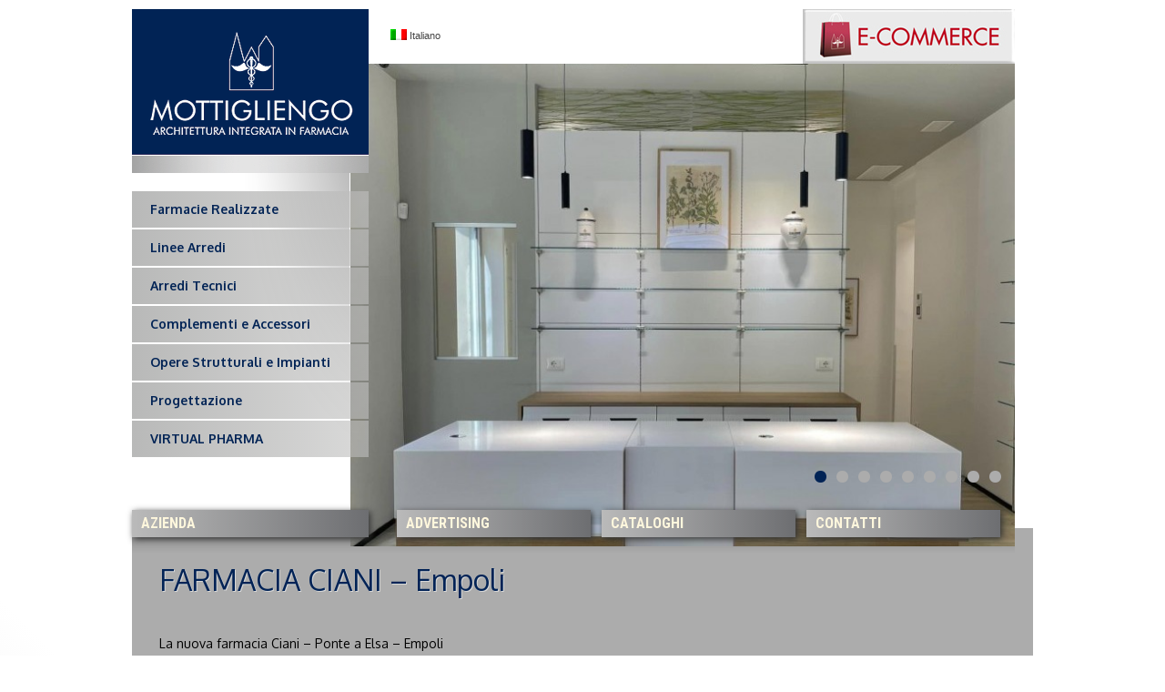

--- FILE ---
content_type: text/html; charset=UTF-8
request_url: https://www.mottigliengo.it/farmacia-ciani-empoli/
body_size: 5290
content:
<!DOCTYPE html PUBLIC "-//W3C//DTD XHTML 1.0 Transitional//EN" "http://www.w3.org/TR/xhtml1/DTD/xhtml1-transitional.dtd">
<html xmlns="http://www.w3.org/1999/xhtml">
	<head>
       <!-- Start cookieyes banner -->
    <script id="cookieyes" type="text/javascript" src="https://cdn-cookieyes.com/client_data/0500a46fac6fdec620c657eb/script.js"></script>
    <!-- End cookieyes banner --> 
		<title>MOTTIGLIENGO</title>

<link rel="stylesheet" href="https://www.mottigliengo.it/wp-content/plugins/sitepress-multilingual-cms/res/css/language-selector.css?v=3.2.7" type="text/css" media="all" />
		<meta http-equiv="Content-Type" content="text/html; charset=utf-8" />
		<link media="screen" type="text/css" rel="stylesheet" href="https://www.mottigliengo.it/wp-content/themes/mottigliengo/style.css" />
		<link href='https://fonts.googleapis.com/css?family=Oxygen:400,700,300' rel='stylesheet' type='text/css' />
		<link href='https://fonts.googleapis.com/css?family=Roboto+Condensed:700' rel='stylesheet' type='text/css' />
		<link rel="stylesheet" href="https://www.mottigliengo.it/wp-content/themes/mottigliengo/icon-css/css/font-awesome.min.css" />
		<link media="screen" type="text/css" rel="stylesheet" rel="stylesheet" href="https://www.mottigliengo.it/wp-content/themes/mottigliengo/css/pikachoose/base.css" />
		
<!-- This site is optimized with the Yoast WordPress SEO plugin v2.1.1 - https://yoast.com/wordpress/plugins/seo/ -->
<link rel="canonical" href="https://www.mottigliengo.it/farmacia-ciani-empoli/" />
<meta property="og:locale" content="it_IT" />
<meta property="og:type" content="article" />
<meta property="og:title" content="FARMACIA CIANI - Empoli - Mottigliengo" />
<meta property="og:description" content="La nuova farmacia Ciani &#8211; Ponte a Elsa &#8211; Empoli
Cinque giorni consecutivi di “chiavi in mano”
Ringraziamo la Dottoressa Ciani che ci commenta così su facebook:
&#8220;Efficienza, rapidità, cortesia, spiccato spirito collaborativo, inventiva ,precisione,
insomma la migliore scelta che io abbia potuto fare! Ottima azienda! Più che consigliata.
Grazie," />
<meta property="og:url" content="https://www.mottigliengo.it/farmacia-ciani-empoli/" />
<meta property="og:site_name" content="Mottigliengo" />
<meta property="article:section" content="Home" />
<meta property="article:published_time" content="2019-12-13T17:45:00+00:00" />
<meta property="article:modified_time" content="2019-12-13T17:49:51+00:00" />
<meta property="og:updated_time" content="2019-12-13T17:49:51+00:00" />
<meta property="og:image" content="https://www.mottigliengo.it/wp-content/uploads/2019/12/CIANI-11.jpg" />
<script type='application/ld+json'>{"@context":"http:\/\/schema.org","@type":"WebSite","url":"https:\/\/www.mottigliengo.it\/","name":"MOTTIGLIENGO Architettura Integrata in Farmacia"}</script>
<!-- / Yoast WordPress SEO plugin. -->

<link rel='stylesheet' id='overlay-basic-css'  href='https://www.mottigliengo.it/wp-content/plugins/wsi/style/jqueryTools/overlay-basic.css?ver=4.1.41' type='text/css' media='all' />
<link rel='stylesheet' id='sola_nl_styles-css'  href='https://www.mottigliengo.it/wp-content/plugins/sola-newsletters/css/style.css?ver=1.1' type='text/css' media='all' />
<link rel='stylesheet' id='wp-pagenavi-css'  href='https://www.mottigliengo.it/wp-content/plugins/wp-pagenavi/pagenavi-css.css?ver=2.70' type='text/css' media='all' />
<link rel='stylesheet' id='wpdreams-asl-basic-css'  href='//www.mottigliengo.it/wp-content/plugins/ajax-search-lite/css/style.basic.css?ver=4.7.8' type='text/css' media='all' />
<link rel='stylesheet' id='wpdreams-ajaxsearchlite-css'  href='//www.mottigliengo.it/wp-content/plugins/ajax-search-lite/css/style-underline.css?ver=4.7.8' type='text/css' media='all' />
<link rel='stylesheet' id='glg-photobox-style-css'  href='https://www.mottigliengo.it/wp-content/plugins/gallery-lightbox-slider/css/photobox/photobox.min.css?ver=1.0.0.39' type='text/css' media='' />
<script type='text/javascript' src='https://www.mottigliengo.it/wp-includes/js/jquery/jquery.js?ver=1.11.1'></script>
<script type='text/javascript' src='https://www.mottigliengo.it/wp-includes/js/jquery/jquery-migrate.min.js?ver=1.2.1'></script>
<script type='text/javascript' src='https://www.mottigliengo.it/wp-content/plugins/wsi/js/jQueryTools/jquery.tools.min.wp-front.v3.js?ver=4.1.41'></script>
<script type='text/javascript' src='https://www.mottigliengo.it/wp-content/plugins/gallery-lightbox-slider/js/jquery/photobox/jquery.photobox.min.js?ver=1.0.0.39'></script>
<meta name="generator" content="WordPress 4.1.41" />
<meta name="generator" content="WPML ver:3.2.7 stt:1,4,27;" />
<script type="text/javascript">
var ajaxurl = 'https://www.mottigliengo.it/wp-admin/admin-ajax.php';
</script>
                <link href='//fonts.googleapis.com/css?family=Open+Sans' rel='stylesheet' type='text/css'>
                                <style type="text/css">
                    <!--
                    
            @font-face {
                font-family: 'aslsicons2';
                src: url('https://www.mottigliengo.it/wp-content/plugins/ajax-search-lite/css/fonts/icons2.eot');
                src: url('https://www.mottigliengo.it/wp-content/plugins/ajax-search-lite/css/fonts/icons2.eot?#iefix') format('embedded-opentype'),
                     url('https://www.mottigliengo.it/wp-content/plugins/ajax-search-lite/css/fonts/icons2.woff2') format('woff2'),
                     url('https://www.mottigliengo.it/wp-content/plugins/ajax-search-lite/css/fonts/icons2.woff') format('woff'),
                     url('https://www.mottigliengo.it/wp-content/plugins/ajax-search-lite/css/fonts/icons2.ttf') format('truetype'),
                     url('https://www.mottigliengo.it/wp-content/plugins/ajax-search-lite/css/fonts/icons2.svg#icons') format('svg');
                font-weight: normal;
                font-style: normal;
            }
            div[id*='ajaxsearchlite'].wpdreams_asl_container {
                width: 100%;
                margin: 0px 0px 0px 0px;
            }
            div[id*='ajaxsearchliteres'].wpdreams_asl_results div.resdrg span.highlighted {
                font-weight: bold;
                color: rgba(217, 49, 43, 1);
                background-color: rgba(238, 238, 238, 1);
            }
            div[id*='ajaxsearchliteres'].wpdreams_asl_results .results div.asl_image {
                width: 70px;
                height: 70px;
            }
                                -->
                </style>
                            <script type="text/javascript">
                if ( typeof _ASL !== "undefined" && _ASL !== null && typeof _ASL.initialize !== "undefined" )
                    _ASL.initialize();
            </script>
            	
        <script src="https://www.mottigliengo.it/wp-content/themes/mottigliengo/js/lingua.js"> </script>
        <script src="https://www.mottigliengo.it/wp-content/themes/mottigliengo/js/jquery.cookie.1.3.1.js"> </script>
        <script src="https://www.mottigliengo.it/wp-content/themes/mottigliengo/js/carrello.js"> </script>
        <script src="https://www.mottigliengo.it/wp-content/themes/mottigliengo/js/jquery.cycle.all.js"> </script>
        <!-- pikachoose ?-->
        <script src="https://www.mottigliengo.it/wp-content/themes/mottigliengo/js/jquery.jcarousel.min.js"></script>
        <script src="https://www.mottigliengo.it/wp-content/themes/mottigliengo/js/jquery.pikachoose.min.js"></script>
		<script src="https://www.mottigliengo.it/wp-content/themes/mottigliengo/js/jquery.simplemodal-1.4.4.js"></script>
        <script src="https://www.mottigliengo.it/wp-content/themes/mottigliengo/js/jquery.slides.min.js"> </script>

	</head>
	<body data-rsssl=1>
		<div id="cont">

<!-- HEADER -->
<header>


    <div id="lingue">
	
        <ul>
			


				<li class="pharmabox">
										<a href="https://www.ecommerce.mottigliengo.it/"></a>
				</li>			
			
			

			<!--
            <li>
                <a href="https://www.mottigliengo.it/fr">FRA</a>
            </li>
            <li>
				<a href="https://www.mottigliengo.it/en">ENG</a>
            </li>
            <li>
                <a href="https://www.mottigliengo.it">
                    ITA
                </a>
            </li>
			-->
        </ul>
    </div>
	<div id="bandierine">
		
		<div id="lang_sel_list" class="lang_sel_list_horizontal">
			<ul>
				<li class="icl-it"><a href="https://www.mottigliengo.it/farmacia-ciani-empoli/"  class="lang_sel_sel"><img  class="iclflag" src="https://www.mottigliengo.it/wp-content/plugins/sitepress-multilingual-cms/res/flags/it.png" alt="it" title="Italiano" />&nbsp;Italiano</a></li>			</ul>
		</div>
		</div>
    <style>
    #sliderController
    {
        font-size: 100px;
        position: absolute;
        display: block;
        right: 10px;
        bottom:100px;
        z-index:200;
    }
    #sliderController a
    {
        color: rgb(172, 172, 172);
    }
    #sliderController .activeSlide
    {
        color: #012355;
    }
</style>

<div id="slideshow">
  <div id="images" >
                <img style="max-width:100%;" src="https://www.mottigliengo.it/wp-content/uploads/2025/12/MAM-18-743x990.jpg" />
                <img style="max-width:100%;" src="https://www.mottigliengo.it/wp-content/uploads/2025/09/BELF-6.jpg" />
                <img style="max-width:100%;" src="https://www.mottigliengo.it/wp-content/uploads/2025/02/27-arredamento-completo.jpg" />
                <img style="max-width:100%;" src="https://www.mottigliengo.it/wp-content/uploads/2024/10/ST.10.jpg" />
                <img style="max-width:100%;" src="https://www.mottigliengo.it/wp-content/uploads/2024/09/Meda1.jpeg" />
                <img style="max-width:100%;" src="https://www.mottigliengo.it/wp-content/uploads/2024/07/RENNA4.jpg" />
                <img style="max-width:100%;" src="https://www.mottigliengo.it/wp-content/uploads/2024/06/MAM-26.jpg" />
                <img style="max-width:100%;" src="https://www.mottigliengo.it/wp-content/uploads/2024/01/ALB1.jpg" />
                <img style="max-width:100%;" src="https://www.mottigliengo.it/wp-content/uploads/2023/09/16-h.tech_.jpg" />
        </div>
  <div id="sliderController"></div>
</div>
<script>
      jQuery(function($) {
          // Plugin per il fade e lo scorrimento delle immagini
          $('#images').cycle({
              fx:         'fade',
              timeout:     4000,
              pager:      '#sliderController',
              pagerEvent: 'click',
              fastOnEvent: false,
              pagerAnchorBuilder: function(idx, slide) {
                  return '<a href="#">.</a>';
              }
          });
      });

</script>

    <!-- MENU -->
    <div id="menu">
        <a href="https://www.mottigliengo.it"><div id="logo" title="MOTTIGLIENGO LOGO"></div></a>
            <ul>
                        <li>
            <a href="https://www.mottigliengo.it/farmacie/">
                Farmacie Realizzate
                <div class="farmacie all"></div>
            </a>
        </li>        <li>
            <a href="https://www.mottigliengo.it/linea-arredi/">
                Linee Arredi
                <div class="linee all"></div>
            </a>
        </li>        <li>
            <a href="https://www.mottigliengo.it/arredi-tecnici/">
                Arredi Tecnici
                <div class="arredi all"></div>
            </a>
        </li>        <li>
            <a href="https://www.mottigliengo.it/complementi/">
                Complementi e Accessori
                <div class="complementi all"></div>
            </a>
        </li>        <li>
            <a href="https://www.mottigliengo.it/opere-strutturali/">
                Opere Strutturali e Impianti
                <div class="opere all"></div>
            </a>
        </li>        <li>
            <a href="https://www.mottigliengo.it/progettazione/">
                Progettazione
                <div class="progettazione all"></div>
            </a>
        </li>		<li><a href="https://www.mottigliengo.it/virtual-pharma/">VIRTUAL PHARMA</a></li>
            </ul>
    </div>
    <!-- MENU - FINE -->
    <!-- MENU IST -->
    <div id="menu-ist">
 		<ul>
			        <li>
            <a href="https://www.mottigliengo.it/azienda/">
                AZIENDA
            </a>
        </li>        <li>
            <a href="https://www.mottigliengo.it/advertising/">
                Advertising
            </a>
        </li>        <li>
            <a href="https://www.mottigliengo.it/catalogo/">
                Cataloghi
            </a>
        </li>        <li>
            <a href="https://www.mottigliengo.it/contatti/">
                CONTATTI
            </a>
        </li>			
		</ul>
	</div>
	<!--
	<script>
		jQuery(function($) {
      		$('html, body').animate({
         scrollTop: $("#menu-ist").offset().top
     }, 1000);
		});
	</script>
-->
<!-- MENU IST - FINE -->
</header>
<!-- HEADER - FINE -->

<div id="corpo">
	<div id="centro">
		<div class="titolo">FARMACIA CIANI &#8211; Empoli</div>
		<div id="paragrafo">
			<p>La nuova farmacia Ciani &#8211; Ponte a Elsa &#8211; Empoli</p>
<p>Cinque giorni consecutivi di “chiavi in mano”</p>

		<style type='text/css'>
			#gallery-1 {
				margin: auto;
			}
			#gallery-1 .gallery-item {
				float: left;
				margin-top: 10px;
				text-align: center;
				width: 33%;
			}
			#gallery-1 img {
				border: 2px solid #cfcfcf;
			}
			#gallery-1 .gallery-caption {
				margin-left: 0;
			}
			/* see gallery_shortcode() in wp-includes/media.php */
		</style>
		<div id='gallery-1' class='gallery galleryid-10172 gallery-columns-3 gallery-size-thumbnail'><dl class='gallery-item'>
			<dt class='gallery-icon landscape'>
				<a href='https://www.mottigliengo.it/wp-content/uploads/2019/12/CIANI-11.jpg'><img width="189" height="142" src="https://www.mottigliengo.it/wp-content/uploads/2019/12/CIANI-11-189x142.jpg" class="attachment-thumbnail" alt="CIANI 11" /></a>
			</dt></dl><dl class='gallery-item'>
			<dt class='gallery-icon landscape'>
				<a href='https://www.mottigliengo.it/wp-content/uploads/2019/12/CIANI-10.jpg'><img width="189" height="142" src="https://www.mottigliengo.it/wp-content/uploads/2019/12/CIANI-10-189x142.jpg" class="attachment-thumbnail" alt="CIANI 10" /></a>
			</dt></dl><dl class='gallery-item'>
			<dt class='gallery-icon landscape'>
				<a href='https://www.mottigliengo.it/wp-content/uploads/2019/12/CIANI-12.jpg'><img width="189" height="142" src="https://www.mottigliengo.it/wp-content/uploads/2019/12/CIANI-12-189x142.jpg" class="attachment-thumbnail" alt="CIANI 12" /></a>
			</dt></dl><br style="clear: both" /><dl class='gallery-item'>
			<dt class='gallery-icon portrait'>
				<a href='https://www.mottigliengo.it/wp-content/uploads/2019/12/CIANI-3.jpg'><img width="189" height="142" src="https://www.mottigliengo.it/wp-content/uploads/2019/12/CIANI-3-189x142.jpg" class="attachment-thumbnail" alt="CIANI 3" /></a>
			</dt></dl><dl class='gallery-item'>
			<dt class='gallery-icon portrait'>
				<a href='https://www.mottigliengo.it/wp-content/uploads/2019/12/CIANI-5.jpg'><img width="189" height="142" src="https://www.mottigliengo.it/wp-content/uploads/2019/12/CIANI-5-189x142.jpg" class="attachment-thumbnail" alt="CIANI 5" /></a>
			</dt></dl><dl class='gallery-item'>
			<dt class='gallery-icon landscape'>
				<a href='https://www.mottigliengo.it/wp-content/uploads/2019/12/CIANI-9.jpg'><img width="189" height="142" src="https://www.mottigliengo.it/wp-content/uploads/2019/12/CIANI-9-189x142.jpg" class="attachment-thumbnail" alt="CIANI 9" /></a>
			</dt></dl><br style="clear: both" /><dl class='gallery-item'>
			<dt class='gallery-icon landscape'>
				<a href='https://www.mottigliengo.it/wp-content/uploads/2019/12/CIANI-8.jpg'><img width="189" height="142" src="https://www.mottigliengo.it/wp-content/uploads/2019/12/CIANI-8-189x142.jpg" class="attachment-thumbnail" alt="CIANI 8" /></a>
			</dt></dl><dl class='gallery-item'>
			<dt class='gallery-icon landscape'>
				<a href='https://www.mottigliengo.it/wp-content/uploads/2019/12/CIANI-2.jpg'><img width="189" height="142" src="https://www.mottigliengo.it/wp-content/uploads/2019/12/CIANI-2-189x142.jpg" class="attachment-thumbnail" alt="CIANI 2" /></a>
			</dt></dl><dl class='gallery-item'>
			<dt class='gallery-icon portrait'>
				<a href='https://www.mottigliengo.it/wp-content/uploads/2019/12/CIANI-1.jpg'><img width="189" height="142" src="https://www.mottigliengo.it/wp-content/uploads/2019/12/CIANI-1-189x142.jpg" class="attachment-thumbnail" alt="CIANI 1" /></a>
			</dt></dl><br style="clear: both" /><dl class='gallery-item'>
			<dt class='gallery-icon landscape'>
				<a href='https://www.mottigliengo.it/wp-content/uploads/2019/12/CIANI-6.jpg'><img width="189" height="142" src="https://www.mottigliengo.it/wp-content/uploads/2019/12/CIANI-6-189x142.jpg" class="attachment-thumbnail" alt="CIANI 6" /></a>
			</dt></dl><dl class='gallery-item'>
			<dt class='gallery-icon portrait'>
				<a href='https://www.mottigliengo.it/wp-content/uploads/2019/12/CIANI-13.jpg'><img width="189" height="142" src="https://www.mottigliengo.it/wp-content/uploads/2019/12/CIANI-13-189x142.jpg" class="attachment-thumbnail" alt="CIANI 13" /></a>
			</dt></dl><dl class='gallery-item'>
			<dt class='gallery-icon portrait'>
				<a href='https://www.mottigliengo.it/wp-content/uploads/2019/12/CIANI-4.jpg'><img width="189" height="142" src="https://www.mottigliengo.it/wp-content/uploads/2019/12/CIANI-4-189x142.jpg" class="attachment-thumbnail" alt="CIANI 4" /></a>
			</dt></dl><br style="clear: both" /><dl class='gallery-item'>
			<dt class='gallery-icon landscape'>
				<a href='https://www.mottigliengo.it/wp-content/uploads/2019/12/CIANI-7.jpg'><img width="189" height="142" src="https://www.mottigliengo.it/wp-content/uploads/2019/12/CIANI-7-189x142.jpg" class="attachment-thumbnail" alt="CIANI 7" /></a>
			</dt></dl>
			<br style='clear: both' />
		</div>

<p>Ringraziamo la Dottoressa Ciani che ci commenta così su facebook:</p>
<p>&#8220;Efficienza, rapidità, cortesia, spiccato spirito collaborativo, inventiva ,precisione,<br />
insomma la migliore scelta che io abbia potuto fare! Ottima azienda! Più che consigliata.<br />
Grazie, grazie e ancora grazie <span class="_5mfr"><span class="_6qdm">‼️&#8221;</span></span></p>

			&nbsp;
			&nbsp;
			&nbsp;
			&nbsp;
			&nbsp;
			&nbsp;
			&nbsp;
			&nbsp;
			&nbsp;
			&nbsp;
			&nbsp;
			&nbsp;
			&nbsp;
			&nbsp;
			&nbsp;
			&nbsp;
			&nbsp;

		</div>

		<div class="back">
			<a href="javascript:history.back()"><i class="icon-reply"></i> indietro</a>
		</div>

	</div>
</div>

<footer>
Mottigliengo S.r.l.<span class="divisore"></span>P.IVA 07633800011<span class="divisore"></span><a href="https://www.mottigliengo.it/wp-content/uploads/2018/09/Informativa_Privacy.pdf" target="_blank">Informativa Privacy</a><span class="divisore"></span>
    
    <span style="margin-left:100px;">
        <a href="http://www.youtube.com/channel/UCUdqeHZcf7pVmPH2Q8qip5Q" target="_blank" title="YouTube"><img src="https://www.mottigliengo.it/wp-content/themes/mottigliengo/img/youtube.png" alt="YouTube" width="60" height="30" border="0" align="absmiddle" /></a>
        <a href="https://www.facebook.com/mottigliengo" target="_blank" title="Facebook"><img src="https://www.mottigliengo.it/wp-content/themes/mottigliengo/img/facebook.png" alt="Facebook" width="30" height="30" border="0" align="absmiddle" /></a>
    </span>

</footer>
</div>
<!-- Global site tag (gtag.js) - Google Analytics -->
<script async src="https://www.googletagmanager.com/gtag/js?id=UA-39691413-4"></script>
<script>
  window.dataLayer = window.dataLayer || [];
  function gtag(){dataLayer.push(arguments);}
  gtag('js', new Date());

  gtag('config', 'UA-39691413-4');
</script>


				<script>
				;(function ( $, window, document, undefined ) {
					$(document).ready(function() {
								});
				})( jQuery, window, document );
				</script>
			<script type='text/javascript'>
/* <![CDATA[ */
var ajaxsearchlite = {"ajaxurl":"https:\/\/www.mottigliengo.it\/wp-admin\/admin-ajax.php","backend_ajaxurl":"https:\/\/www.mottigliengo.it\/wp-admin\/admin-ajax.php","js_scope":"jQuery"};
var ASL = {"ajaxurl":"https:\/\/www.mottigliengo.it\/wp-admin\/admin-ajax.php","backend_ajaxurl":"https:\/\/www.mottigliengo.it\/wp-admin\/admin-ajax.php","js_scope":"jQuery","detect_ajax":"0","scrollbar":"1","version":"4717"};
/* ]]> */
</script>
<script type='text/javascript' src='//www.mottigliengo.it/wp-content/plugins/ajax-search-lite/js/min/jquery.ajaxsearchlite.min.js?ver=4.7.8'></script>
<script type='text/javascript'>
/* <![CDATA[ */
var icl_vars = {"current_language":"it","icl_home":"https:\/\/www.mottigliengo.it\/","ajax_url":"https:\/\/www.mottigliengo.it\/wp-admin\/admin-ajax.php","url_type":"1"};
/* ]]> */
</script>
<script type='text/javascript' src='https://www.mottigliengo.it/wp-content/plugins/sitepress-multilingual-cms/res/js/sitepress.js?ver=4.1.41'></script>
<script type='text/javascript'>
/* <![CDATA[ */
var sola_nl_loader_gif_url = "https:\/\/www.mottigliengo.it\/wp-content\/plugins\/sola-newsletters\/images\/loading.gif";
/* ]]> */
</script>
<script type='text/javascript' src='https://www.mottigliengo.it/wp-content/plugins/sola-newsletters/js/subscribe_widget.js?ver=4.1.41'></script>

<!--[if lt IE 9]><link rel="stylesheet" href="https://www.mottigliengo.it/wp-content/plugins/gallery-lightbox-slider '/css/photobox/photobox.ie.css'.'"><![endif]-->

<style type="text/css">
#pbOverlay { background:rgba(0,0,0,.90)  none repeat scroll 0% 0% !important; }
	.gallery-caption, .blocks-gallery-item figcaption {}	.pbWrapper > img{display: inline;}
	#pbThumbsToggler {display: none !important;}
</style>

<script type="text/javascript">// <![CDATA[
jQuery(document).ready(function($) {
	/* START --- Gallery Lightbox Lite --- */
	
	/* Replace default title to more fancy :) */
	$('.gallery img').each(function(i) {

		$alt = $(this).attr('alt');

		$(this).attr('alt', $alt.replace(/-|_/g, ' '));

		$altnew = $(this).attr('alt').replace(/\b[a-z]/g, function(letter) {

			    return letter.toUpperCase();

			});

		$(this).attr('alt', $altnew );

	});

			/* Gutenberg Adaptive */
	$('.blocks-gallery-item, .wp-block-image').each(function(i) {

		var $blck = $(this).find('img'),
		$isSrc = $blck.attr('src');

		if (! $blck.closest('a').length) {
			$blck.wrap('<a class="glg-a-custom-wrap" href="'+$isSrc+'"></a>');
		}
		else {
			$blck.closest('a').addClass('glg-a-custom-wrap');
		}

	});

	
	/* Initialize!
	.glg-a-custom-wrap (Block Gallery)
	.carousel-item:not(".bx-clone") > a:not(".icp_custom_link") (Image Carousel)
	.gallery-item > dt > a (Native Gallery) */
	$('.gallery, .ghozylab-gallery, .wp-block-gallery')
		.photobox('.carousel-item > a:not(".icp_custom_link"),a.glg-a-custom-wrap, .gallery-item > dt > a, .gallery-item > div > a',{
			autoplay: true,
			time: 3000,
			thumbs: true,
			counter: ''
		}, callback);
		function callback(){
		};

});

/* END --- Gallery Lightbox Lite --- */

// ]]></script>


    </body>
</html>


--- FILE ---
content_type: text/css
request_url: https://www.mottigliengo.it/wp-content/themes/mottigliengo/style.css
body_size: 4433
content:
/* BODY GENERICO */



BODY {
	margin: 0;
	color: #000;
	font-family: 'Oxygen', sans-serif;
	font-size: 14px;
	line-height:20px;
	padding-top: 0;
background: #cfcfcf; /* Old browsers */
/* IE9 SVG, needs conditional override of 'filter' to 'none' */
background: url([data-uri]);
background: -moz-linear-gradient(45deg,  #cfcfcf 0%, #ffffff 40%); /* FF3.6+ */
background: -webkit-gradient(linear, left bottom, right top, color-stop(0%,#cfcfcf), color-stop(40%,#ffffff)); /* Chrome,Safari4+ */
background: -webkit-linear-gradient(45deg,  #cfcfcf 0%,#ffffff 40%); /* Chrome10+,Safari5.1+ */
background: -o-linear-gradient(45deg,  #cfcfcf 0%,#ffffff 40%); /* Opera 11.10+ */
background: -ms-linear-gradient(45deg,  #cfcfcf 0%,#ffffff 40%); /* IE10+ */
background: linear-gradient(45deg,  #cfcfcf 0%,#ffffff 40%); /* W3C */
filter: progid:DXImageTransform.Microsoft.gradient( startColorstr='#cfcfcf', endColorstr='#ffffff',GradientType=1 ); /* IE6-8 fallback on horizontal gradient */

	}









/* LINK */
a:link {text-decoration: none; color:#012355; }
a:visited { color:#6d6e71; }
a:hover {text-decoration: none;}
a:active {text-decoration: none;}

.back a { display:block; float:left; padding:10px; background-color:#999; list-style-type:none; color:#FFF; margin-left:10px;}
.back a:hover { color:#012355;}
.back a:active { color:#FFF; background-color:#012355;}
.back a:visited { color:#012355; }


hr { margin:5px 0 5px 0;}

.prodotto { display:block; float:left; background-color:#FFF; margin-bottom:10px; margin-top:10px; padding:20px 0 20px 20px;}
.prodotto .paragrafo { width:880px;}
.prodotto .titolo { width:880px; font-size:22px; padding:0; margin:0px 0px 10px 0px; text-transform:uppercase; text-shadow:none;}


#cont { margin:auto; display:block; width:990px;}
#cont-centro { display:block; overflow:hidden;}
#paragrafo { display:block; float:left; padding:20px 20px 20px 10px; text-align:justify; width:97%}
.paragrafo { display:block; width:900px; float:left; padding:10px; text-align:justify; }
.miniatura-news { width: 120px; }
.miniatura-news-home { width: 213px; }
.img-news { display:block; float:left; margin:0 20px 10px 0; float:left; max-width:930px;}
#paragrafo img, p img { display:block; float:left; margin:0 20px 10px 0; float:left; max-width:930px;}
.img-news2 { display:block; float:left; margin:0 20px 10px 0; float:left; width:120px; height:80px;}
#video { display:block; width:950px; height:400px;  background-image:url(./img/logo.png); background-position:center center; background-repeat:no-repeat; margin-top:20px; text-align:center; color:#FFF;}

#contatti { display:block; float:left; margin:20px 40px 0px 15px; text-align:left; }

header { display:block; float:left; width:990px; height:570px; margin-top:10px; /*background-image:url(./img/bg-visual.png); background-repeat:no-repeat; background-position:bottom right;*/}
#logo {
	display:block; width:250px; height:165px; background-image:url(./img/logo.gif);
	margin-bottom:20px; color:#FFF; padding:5px 10px 10px 10px;
	z-index:200;
}
#logo-store { display:block; width:250px; height:165px;
	background-image:url(./img/logo2.gif); margin-bottom:20px; color:#012355; padding:5px 10px 10px 10px;
	z-index:200;}





/* CATALOGO */
.img-catalogo { margin-right:10px; margin-top:5px; margin-left:5px;}


#paragrafo ul {
	text-decoration:none;
	list-style: none outside none;
	margin:0px;
	padding:0px;
}

#paragrafo li {
    outline: medium none;
	display:block;
	float:left;
	padding:10px;
	margin-bottom:10px;
	width:90%;
	border:solid 1px #CCC;
}

#paragrafo li a {
	-moz-transition-property:color; -moz-transition-duration:0.2s; -o-transition-property:color;
	-o-transition-duration:0.2s; -webkit-transition-property:color; -webkit-transition-duration:0.2s;
	-o-transition-duration:0.2s; -webkit-transition-property:color; -webkit-transition-duration:0.2s;
}

#paragrafo li:hover {
    color: #FFF;
	border:solid 1px #FFF;
	background-color:#CCC;
	-moz-transition-property:color; -moz-transition-duration:0.2s; -o-transition-property:color;
	-o-transition-duration:0.2s; -webkit-transition-property:color; -webkit-transition-duration:0.2s;
	-o-transition-duration:0.2s; -webkit-transition-property:color; -webkit-transition-duration:0.2s;
}

#paragrafo li:active {
    color: #000;
	border:solid 1px #000;
	-moz-transition-property:color; -moz-transition-duration:0.2s; -o-transition-property:color;
	-o-transition-duration:0.2s; -webkit-transition-property:color; -webkit-transition-duration:0.2s;
	-o-transition-duration:0.2s; -webkit-transition-property:color; -webkit-transition-duration:0.2s;
}






/* LINGUE */
#lingue { display:block; width:436px; height:60px; float:right;position:relative;z-index:1000;margin-right:15px;}
#bandierine { display:block; width:260px; padding-top:21px;height:27px; float:right;}

#lingue ul {
	font-size:14px;
	text-decoration:none;
	list-style: none outside none;
	margin:0px;
	padding:0px;
}

#lingue li {
    outline: medium none;
	display:block;
	float:right;
	color:#022356;
}

#lingue li a {
    color: #fff;
	-moz-transition-property:color; -moz-transition-duration:0.2s; -o-transition-property:color;
	-o-transition-duration:0.2s; -webkit-transition-property:color; -webkit-transition-duration:0.2s;
	-o-transition-duration:0.2s; -webkit-transition-property:color; -webkit-transition-duration:0.2s;
}
#lingue li a:hover {
    color: #e20000;
	text-decoration:none;
	-moz-transition-property:color; -moz-transition-duration:0.2s; -o-transition-property:color;
	-o-transition-duration:0.2s; -webkit-transition-property:color; -webkit-transition-duration:0.2s;
	-o-transition-duration:0.2s; -webkit-transition-property:color; -webkit-transition-duration:0.2s;
}

#lingue li a:visited {
    color: #fff;
	-moz-transition-property:color; -moz-transition-duration:0.2s; -o-transition-property:color;
	-o-transition-duration:0.2s; -webkit-transition-property:color; -webkit-transition-duration:0.2s;
	-o-transition-duration:0.2s; -webkit-transition-property:color; -webkit-transition-duration:0.2s;
}

#lingue .store
{ 
/*background-color:#D9D9D9; */
background-image:url(./img/store-60.jpg); 
background-repeat:no-repeat;
/*margin-left:2px; margin-right:20px;*/
	height:60px;
	width:153px;
	padding-right:0px;
	position:relative;	
}
#lingue .pharmabox
{ 	transition:all 0.3s;
	/*text-transform:uppercase;
	background-color:#BDFF06; */
	background-image:url(./img/ecommerce.jpg); 
	background-repeat:no-repeat;
	background-size: 233px 60px;
	/*padding:10px 15px 10px 109px;*/ 
	color:#012355; 
	/*margin-left:10px; 
	margin-right:0px;*/
	height:60px;
	width:238px;
	
	position:relative;
	
	}
	
#lingue .pharmabox:hover 
{ transform:scale(1.2,1.2);

}



#lingue .pharmabox a {
    position: absolute;
    width: 100%;
    height: 100%;
    top: 0;
    left: 0;
    z-index: 2000; /* Places the link above everything else in the div */
}

#lingue .store a {
    position: absolute;
    width: 100%;
    height: 100%;
    top: 0;
    left: 0;
    z-index: 10; /* Places the link above everything else in the div */
}



/* LINGUE - FINE - */




/* SLIDESHOW - */
#slideshow { position: relative;display:block; width:730px; height:530px; float:left; background-image:url(./img/logo.png); background-position:center center; background-repeat:no-repeat; background-color:#7e7e7e; margin-top:0px; margin-left:240px; overflow:hidden;}
/* SLIDESHOW - FINE - */



/* MENU IST */
#menu-ist { display:block; width:990px; position:absolute; margin-top:550px;
	height:30px;
	z-index:200;}

#menu-ist ul {
	font-size:14px;
	text-decoration:none;
	list-style: none outside none;
    margin: 0;
    padding: 0;
}


#menu-ist li a {
	color:#fff7dd;
	float:left;
	margin-left:12px;
	text-decoration:none;
	font-size:16px;
	line-height:30px;
	font-family: 'Roboto Condensed', sans-serif;
	padding-left:10px;
	text-transform:uppercase;
	height:30px;
	width:203px;
	box-shadow: 2px 2px 7px #333;
	display:block;
	outline: medium none;
	background: rgb(186,186,186); /* Old browsers */
	background: -moz-linear-gradient(left, rgba(186,186,186,1) 0%, rgba(109,110,113,1) 100%); /* FF3.6+ */
	background: -webkit-gradient(linear, left top, right top, color-stop(0%,rgba(186,186,186,1)), color-stop(100%,rgba(109,110,113,1))); /* Chrome,Safari4+ */
	background: -webkit-linear-gradient(left, rgba(186,186,186,1) 0%,rgba(109,110,113,1) 100%); /* Chrome10+,Safari5.1+ */
	background: -o-linear-gradient(left, rgba(186,186,186,1) 0%,rgba(109,110,113,1) 100%); /* Opera 11.10+ */
	background: -ms-linear-gradient(left, rgba(186,186,186,1) 0%,rgba(109,110,113,1) 100%); /* IE10+ */
	background: linear-gradient(to right, rgba(186,186,186,1) 0%,rgba(109,110,113,1) 100%); /* W3C */
	filter: progid:DXImageTransform.Microsoft.gradient( startColorstr='#bababa', endColorstr='#6d6e71',GradientType=1 ); /* IE6-8 */
}

#menu-ist li:first-child a { width:250px; margin-left:0px; margin-right:19px; }




#menu-ist li a:hover {
	color:#333;
	text-shadow: 1px 1px 0 #CCC;
	text-decoration:none;
	background-color:transparent;
}

#menu-ist li a:active {
	color:#000;
	text-shadow: 1px 1px 0 #CCC;
	text-decoration:none;
	background-color:transparent;
}


#menu-ist .down {
	color:#666;
	text-shadow: 1px 1px 0 #CCC;
	text-decoration:none;
	box-shadow:none;
}

/* 4 TASTI - FINE - */






/* CORPO PAGINA */
#corpo { display:block; float:left; width:990px; min-height:340px;
}
#sx { display:block; position:absolute; width:260px; min-height:207px; margin-top:41px;
	background: -moz-linear-gradient(left, rgba(137,138,137,0.6) 0%, rgba(193,193,192,0.6) 100%); /* FF3.6+ */
	background: -webkit-gradient(linear, left top, right top, color-stop(0%,rgba(137,138,137,0.6)), color-stop(100%,rgba(193,193,192,0.6))); /* Chrome,Safari4+ */
	background: -webkit-linear-gradient(left, rgba(137,138,137,0.6) 0%,rgba(193,193,192,0.6) 100%); /* Chrome10+,Safari5.1+ */
	background: -o-linear-gradient(left, rgba(137,138,137,0.6) 0%,rgba(193,193,192,0.6) 100%); /* Opera 11.10+ */
	background: -ms-linear-gradient(left, rgba(137,138,137,0.6) 0%,rgba(193,193,192,0.6) 100%); /* IE10+ */
	background: linear-gradient(to right, rgba(137,138,137,0.6) 0%,rgba(193,193,192,0.6) 100%); /* W3C */
}
#anniversary { display:block; width:260px; height:178px; background-image:url(./img/anniversario.jpg); background-repeat:no-repeat; margin-top:19px;}
#pharmabox-box { display:block; width:260px; height:178px; background-image:url(./img/PHARMA-BOX_260.jpg); background-repeat:no-repeat; margin-top:19px;}

#pharmabox-box a {
    position: absolute;
    width: 100%;
    height: 100%;
    top: 0;
    left: 0;
    text-decoration: none; /* No underlines on the link */
    z-index: 10; /* Places the link above everything else in the div */
    background-color: #FFF; /* Fix to make div clickable in IE */
    opacity: 0; /* Fix to make div clickable in IE */
    filter: alpha(opacity=1); /* Fix to make div clickable in IE */
}



#dx { display:block; width:680px; min-height:900px; margin-left:240px; padding:40px 20px 30px 50px; float:left; background-color:#acacac;
background-image:url(./img/bg-home.png); background-repeat:no-repeat;
/*
background: rgb(135,135,135);
background: -moz-linear-gradient(top,  rgba(135,135,135,1) 1%, rgba(174,174,174,1) 5%);
background: -webkit-gradient(linear, left top, left bottom, color-stop(1%,rgba(135,135,135,1)), color-stop(5%,rgba(174,174,174,1)));
background: -webkit-linear-gradient(top,  rgba(135,135,135,1) 1%,rgba(174,174,174,1) 5%);
background: -o-linear-gradient(top,  rgba(135,135,135,1) 1%,rgba(174,174,174,1) 5%);
background: -ms-linear-gradient(top,  rgba(135,135,135,1) 1%,rgba(174,174,174,1) 5%);
background: linear-gradient(to bottom,  rgba(135,135,135,1) 1%,rgba(174,174,174,1) 5%);
filter: progid:DXImageTransform.Microsoft.gradient( startColorstr='#878787', endColorstr='#aeaeae',GradientType=0 ); */
}
#centro { display:block; width:950px; min-height:450px; padding:30px 20px 20px 20px; float:left; background-color:#ACACAC; background-image:url(./img/bg-home2.png); background-repeat:no-repeat;
/*
background: rgb(135,135,135);
background: -moz-linear-gradient(top,  rgba(135,135,135,1) 1%, rgba(174,174,174,1) 5%);
background: -webkit-gradient(linear, left top, left bottom, color-stop(1%,rgba(135,135,135,1)), color-stop(5%,rgba(174,174,174,1)));
background: -webkit-linear-gradient(top,  rgba(135,135,135,1) 1%,rgba(174,174,174,1) 5%);
background: -o-linear-gradient(top,  rgba(135,135,135,1) 1%,rgba(174,174,174,1) 5%);
background: -ms-linear-gradient(top,  rgba(135,135,135,1) 1%,rgba(174,174,174,1) 5%);
background: linear-gradient(to bottom,  rgba(135,135,135,1) 1%,rgba(174,174,174,1) 5%);
filter: progid:DXImageTransform.Microsoft.gradient( startColorstr='#878787', endColorstr='#aeaeae',GradientType=0 ); */
}

#news { display:block; width:960px; min-height:290px; padding:20px 20px 20px 30px; float:left; }



#centro a  { text-decoration:none; }
#centro a:hover  { text-decoration:none; }

.grey { color:#5a5a5a; text-decoration:none; }



/* FINE - CORPO PAGINA */



/* NEWS */
.news a { display:block; float:left; width:213px; height:140px; margin:0 10px 30px 0px; background-color:#999; color:#012355; border:solid 1px #aeaeae; overflow:hidden;
	background-image:url(./img/logo.png); background-repeat:no-repeat; background-position: left top;
	-moz-transition-property:box-shadow; -moz-transition-duration:0.2s; -o-transition-property:box-shadow;
	-o-transition-duration:0.2s; -webkit-transition-property:box-shadow; -webkit-transition-duration:0.2s;
	-o-transition-duration:0.2s; -webkit-transition-property:box-shadow; -webkit-transition-duration:0.2s; }
.news a:hover { border:solid 1px #FFF; box-shadow: 0 0 40px #666; text-decoration:none;
	-moz-transition-property:box-shadow; -moz-transition-duration:0.2s; -o-transition-property:box-shadow;
	-o-transition-duration:0.2s; -webkit-transition-property:box-shadow; -webkit-transition-duration:0.2s;
	-o-transition-duration:0.2s; -webkit-transition-property:box-shadow; -webkit-transition-duration:0.2s; }
.news a:active { border:solid 1px #FFF; box-shadow: 0 0 40px #FFF; text-decoration:none;
	-moz-transition-property:box-shadow; -moz-transition-duration:0.2s; -o-transition-property:box-shadow;
	-o-transition-duration:0.2s; -webkit-transition-property:box-shadow; -webkit-transition-duration:0.2s;
	-o-transition-duration:0.2s; -webkit-transition-property:box-shadow; -webkit-transition-duration:0.2s; }



#centro .news a { display:block; float:left; width:213px; height:160px; margin:0 10px 30px 0px; background-color:#999; color:#012355; border:solid 1px #aeaeae; overflow:hidden;
	background-image:url(./img/logo.png); background-repeat:no-repeat; background-position: left top;
	-moz-transition-property:box-shadow; -moz-transition-duration:0.2s; -o-transition-property:box-shadow;
	-o-transition-duration:0.2s; -webkit-transition-property:box-shadow; -webkit-transition-duration:0.2s;
	-o-transition-duration:0.2s; -webkit-transition-property:box-shadow; -webkit-transition-duration:0.2s; }
#centro .news a:hover { border:solid 1px #FFF; box-shadow: 0 0 40px #666; text-decoration:none;
	-moz-transition-property:box-shadow; -moz-transition-duration:0.2s; -o-transition-property:box-shadow;
	-o-transition-duration:0.2s; -webkit-transition-property:box-shadow; -webkit-transition-duration:0.2s;
	-o-transition-duration:0.2s; -webkit-transition-property:box-shadow; -webkit-transition-duration:0.2s; }
#centro .news a:active { border:solid 1px #FFF; box-shadow: 0 0 40px #FFF; text-decoration:none;
	-moz-transition-property:box-shadow; -moz-transition-duration:0.2s; -o-transition-property:box-shadow;
	-o-transition-duration:0.2s; -webkit-transition-property:box-shadow; -webkit-transition-duration:0.2s;
	-o-transition-duration:0.2s; -webkit-transition-property:box-shadow; -webkit-transition-duration:0.2s; }


.news-box-img {
    height:80px;
	width:120px;
	display:block;
	float:left;
    margin: 10px 0 0 0px;
	overflow:hidden;
	background-image:url(./img/logo.jpg);
	}
.news-box {
    background: none repeat scroll 0 0 rgba(255, 255, 255, 0.7);
	display:block;
    height: 40px;
	text-shadow: 1px 1px 0 #FFF;
    margin: 60px 0 0 30px;
    overflow: hidden;
	line-height:17px;
    padding: 5px 10px 7px 10px;
    text-overflow: ellipsis;
    width: 163px;
	position:absolute;
	}


.farmacie .news-box {
    background: none repeat scroll 0 0 transparent;
    color: #022356;
    float: left;
    height: 70px;
    line-height: 14px;
    margin: 10px 0 0 10px;
    overflow: hidden;
    padding: 0 10px 7px 0;
    text-overflow: ellipsis;
    width: 135px;
	position:relative;
	}
/* NEWS - FINE */


/* LINEE ARREDI */
.linee a {
	display: block; float:left;
	width:200px;
	height:150px;
	margin:15px 0px 15px 30px;
	background-color:#999;
	text-align:center;
	-moz-transition-property:box-shadow; -moz-transition-duration:0.2s; -o-transition-property:box-shadow;
	-o-transition-duration:0.2s; -webkit-transition-property:box-shadow; -webkit-transition-duration:0.2s;
	-o-transition-duration:0.2s; -webkit-transition-property:box-shadow; -webkit-transition-duration:0.2s;
	}
.linee a:hover {
	box-shadow:0 0 30px #666;
	-moz-transition-property:box-shadow; -moz-transition-duration:0.2s; -o-transition-property:box-shadow;
	-o-transition-duration:0.2s; -webkit-transition-property:box-shadow; -webkit-transition-duration:0.2s;
	-o-transition-duration:0.2s; -webkit-transition-property:box-shadow; -webkit-transition-duration:0.2s;
	}
.linee a:active { color:#000; width:198px; height:148px; border:solid 1px #FFF;}


.linee .news-box-img { width:120px; height:80px; margin:0 40px 20px 40px;}




/* FARMACIE */
.farmacie a { display:block; float:left; width:275px; height:100px; margin:10px 15px 0px 20px; background-color:#999; color:#012355; border:solid 1px #aeaeae;
			background-color:#e2e2e2;
			-moz-transition-property:box-shadow; -moz-transition-duration:0.2s; -o-transition-property:box-shadow;
			-o-transition-duration:0.2s; -webkit-transition-property:box-shadow; -webkit-transition-duration:0.2s;
			-o-transition-duration:0.2s; -webkit-transition-property:box-shadow; -webkit-transition-duration:0.2s; }

.farmacie a:hover { border:solid 1px #FFF; box-shadow: 0 0 40px #666; text-decoration:none; background-color:#FFF;
	-moz-transition-property:box-shadow; -moz-transition-duration:0.2s; -o-transition-property:box-shadow;
	-o-transition-duration:0.2s; -webkit-transition-property:box-shadow; -webkit-transition-duration:0.2s;
	-o-transition-duration:0.2s; -webkit-transition-property:box-shadow; -webkit-transition-duration:0.2s; }

.farmacie a:active { border:solid 1px #012355; }





/* MENU TASTI */
#menu { display:block; float:left; width:260px; height:600px;
	position:absolute; background-image:url(./img/menu.png); background-repeat:no-repeat; overflow:hidden;
	z-index:200;}

#menu ul {
	font-size:14px;
	text-decoration:none;
	list-style: none outside none;
    margin: 0;
    padding: 0;
}


#menu li {
	margin-bottom:2px;
	background: -moz-linear-gradient(left, rgba(137,138,137,0.6) 0%, rgba(193,193,192,0.6) 100%); /* FF3.6+ */
	background: -webkit-gradient(linear, left top, right top, color-stop(0%,rgba(137,138,137,0.6)), color-stop(100%,rgba(193,193,192,0.6))); /* Chrome,Safari4+ */
	background: -webkit-linear-gradient(left, rgba(137,138,137,0.6) 0%,rgba(193,193,192,0.6) 100%); /* Chrome10+,Safari5.1+ */
	background: -o-linear-gradient(left, rgba(137,138,137,0.6) 0%,rgba(193,193,192,0.6) 100%); /* Opera 11.10+ */
	background: -ms-linear-gradient(left, rgba(137,138,137,0.6) 0%,rgba(193,193,192,0.6) 100%); /* IE10+ */
	background: linear-gradient(to right, rgba(137,138,137,0.6) 0%,rgba(193,193,192,0.6) 100%); /* W3C */
	filter: progid:DXImageTransform.Microsoft.gradient( startColorstr='#99898a89', endColorstr='#99c1c1c0',GradientType=1 ); /* IE6-9 */
}

#menu li a {
	padding: 10px 20px 10px 20px;
    color: #012355;
    margin: 0;
    outline: medium none;
	display:block;
	width:220px;
	height:20px;
	overflow:hidden;
	background-color:transparent;
	font-weight:bold;
	/*text-transform:uppercase;*/
	-moz-transition-property:height; -moz-transition-duration:0.2s; -o-transition-property:height;
	-o-transition-duration:0.2s; -webkit-transition-property:height; -webkit-transition-duration:0.2s;
	-o-transition-duration:0.2s; -webkit-transition-property:height; -webkit-transition-duration:0.2s;
}

#menu li a:hover {
	text-decoration:none;
	height:110px;
	overflow:hidden;
	background: rgba(230, 230, 230, 0.5);
	-moz-transition-property:height; -moz-transition-duration:0.2s;
	-o-transition-property:height; -o-transition-duration:0.2s;
	-webkit-transition-property:height; -webkit-transition-duration:0.2s;
}

#menu li a:active {
	text-decoration:none;
	height:110px;
	overflow:hidden;
	color:#FFF;
	background: rgba(0, 34, 69, 1);
	-moz-transition-property:height; -moz-transition-duration:0.2s;
	-o-transition-property:height; -o-transition-duration:0.2s;
	-webkit-transition-property:height; -webkit-transition-duration:0.2s;
}

#menu .all { background-image:url(./img/icone.png); width:100px; height:100px;}

#menu .farmacie {  background-position: 0px 0px; }
#menu .linee {  background-position: 0px -100px; }
#menu .arredi {  background-position: 0px -200px; }
#menu .complementi {  background-position: 0px -300px; }
#menu .opere {  background-position: 0px -400px; }
#menu .progettazione {  background-position: 0px -500px; }
#menu .down { height:20px; padding: 10px 20px 10px 20px; background-color:#012355; color:#FFF; overflow:hidden;}
#menu2 .down { height:15px; padding: 10px 20px 10px 20px; background: rgba(255, 255, 255, 0.9); color:#012355; overflow:hidden; line-height:14px; z-index:200;}
/* MENU TASTI - FINE - */













/* MENU TASTI2 */
#menu2 {
	display:block;
	float:left;
	width:260px;
	height:600px;
	position:absolute;
	background-image:url(./img/menu.png);
	background-repeat:no-repeat;
	overflow:hidden;
	z-index:200;

}

#menu2 ul {
	font-size:14px;
	text-decoration:none;
	list-style: none outside none;
    margin: 0;
    padding: 0;
}


#menu2 li:first-child {
	margin-bottom:2px;
	/*background: rgba(0, 34, 69, 0.8);*/
	background: rgba(227, 255, 0, 0.8);
	filter: progid:DXImageTransform.Microsoft.gradient( startColorstr='#99898a89', endColorstr='#99c1c1c0',GradientType=1 ); /* IE6-9 */
}

#menu2 li {
	margin-bottom:2px;
	
	background: -moz-linear-gradient(left, rgba(137,138,137,0.6) 0%, rgba(193,193,192,0.6) 100%); /* FF3.6+ */
	background: -webkit-gradient(linear, left top, right top, color-stop(0%,rgba(137,138,137,0.6)), color-stop(100%,rgba(193,193,192,0.6))); /* Chrome,Safari4+ */
	background: -webkit-linear-gradient(left, rgba(137,138,137,0.6) 0%,rgba(193,193,192,0.6) 100%); /* Chrome10+,Safari5.1+ */
	background: -o-linear-gradient(left, rgba(137,138,137,0.6) 0%,rgba(193,193,192,0.6) 100%); /* Opera 11.10+ */
	background: -ms-linear-gradient(left, rgba(137,138,137,0.6) 0%,rgba(193,193,192,0.6) 100%); /* IE10+ */
	background: linear-gradient(to right, rgba(137,138,137,0.6) 0%,rgba(193,193,192,0.6) 100%); /* W3C */
	filter: progid:DXImageTransform.Microsoft.gradient( startColorstr='#99898a89', endColorstr='#99c1c1c0',GradientType=1 ); /* IE6-9 */
	
	

}

#menu2 li:first-child  a{
	padding: 10px 20px 10px 20px;
    color: #022356;
	font-weight:bold;
    margin: 0;
    outline: medium none;
	display:block;
	width:220px;
	height:15px;
	line-height:14px;
	overflow:hidden;
	background-color:transparent;
	text-transform:uppercase;
	font-size:12.7px;
	-moz-transition-property:background-color; -moz-transition-duration:0.2s; -o-transition-property:background-color;
	-o-transition-duration:0.2s; -webkit-transition-property:background-color; -webkit-transition-duration:0.2s;
	-o-transition-duration:0.2s; -webkit-transition-property:background-color; -webkit-transition-duration:0.2s;
}

#menu2 li a {
	padding: 10px 20px 10px 20px;
    color:#022356;
    margin: 0;
    outline: medium none;
	display:block;
	width:220px;
	height:15px;
	line-height:14px;
	overflow:hidden;
	background-color:transparent;
	text-transform:uppercase;
	font-size:12.7px;
	-moz-transition-property:background-color; -moz-transition-duration:0.2s; -o-transition-property:background-color;
	-o-transition-duration:0.2s; -webkit-transition-property:background-color; -webkit-transition-duration:0.2s;
	-o-transition-duration:0.2s; -webkit-transition-property:background-color; -webkit-transition-duration:0.2s;
}

#menu2 li a:hover {
	text-decoration:none;
	overflow:hidden;
	color:#022356;
	background: rgba(255, 255, 255, 1);
	-moz-transition-property:background-color; -moz-transition-duration:0.2s;
	-o-transition-property:background-color; -o-transition-duration:0.2s;
	-webkit-transition-property:background-color; -webkit-transition-duration:0.2s;
}

#menu2 li a:active {
	text-decoration:none;
	overflow:hidden;
	color:#000;
	background-color:#CCC;
	-moz-transition-property:background-color; -moz-transition-duration:0.2s;
	-o-transition-property:background-color; -o-transition-duration:0.2s;
	-webkit-transition-property:background-color; -webkit-transition-duration:0.2s;
}










.divisore {  border-left: solid #666 1px; padding: 0 20px 0 0px; margin-left:20px; }
.divisore-vuoto { margin: 0 20px 0 20px; }


/* PAGINAZIONE - */
.paginazione { display:block; float:left; width:950px; height:30px; text-align:center; color:#6d6e71; line-height:30px; margin:10px 0 10px 0;}
/* PAGINAZIONE - FINE - */

/* TITOLO - */
.titolo { display:block; text-align:left; color:#022356; padding:10px; font-size:32px; text-shadow: 1px 1px 0 #D7D7D7; line-height:33px;}

.titolo2 { float:left; display:block; width:90%; text-align:left; color:#022356; padding:10px; font-size:22px; text-shadow: 1px 1px 0 #D7D7D7; line-height:33px;}
/* TITOLO - FINE - */

/* CATEGORIA BUSSOLA - */
.categoria { float:left; display:block; width:820px; text-align:left; color:#333; padding:10px; font-size:16px; text-shadow: 1px 1px 0 #CCC; margin-left:10px; font-weight:bold;
background: -moz-linear-gradient(left, rgba(153,153,153,1) 0%, rgba(153,153,153,0) 100%); /* FF3.6+ */
background: -webkit-gradient(linear, left top, right top, color-stop(0%,rgba(153,153,153,1)), color-stop(100%,rgba(153,153,153,0))); /* Chrome,Safari4+ */
background: -webkit-linear-gradient(left, rgba(153,153,153,1) 0%,rgba(153,153,153,0) 100%); /* Chrome10+,Safari5.1+ */
background: -o-linear-gradient(left, rgba(153,153,153,1) 0%,rgba(153,153,153,0) 100%); /* Opera 11.10+ */
background: -ms-linear-gradient(left, rgba(153,153,153,1) 0%,rgba(153,153,153,0) 100%); /* IE10+ */
background: linear-gradient(to right, rgba(153,153,153,1) 0%,rgba(153,153,153,0) 100%); /* W3C */
filter: progid:DXImageTransform.Microsoft.gradient( startColorstr='#999999', endColorstr='#00999999',GradientType=1 ); /* IE6-9 */}



footer { display:block; float:left; width:990px; height:30px; margin:20px 0 10px 0; text-align:right; color:#6d6e71; line-height:20px;}

input.error{background-color: red;}

.wp-pagenavi {
	margin: 10px 10px;
	clear: both;
}

h2 {
	text-align:left;
	
}



--- FILE ---
content_type: text/css
request_url: https://www.mottigliengo.it/wp-content/themes/mottigliengo/css/pikachoose/base.css
body_size: 1136
content:
a {
  color: white;
}
.pikachoose {
  width: 930px;
  margin: 0 auto;
  color: #FFF;
  /* Let's get this party started */

  /* Track */

  /* Handle */

}
.pikachoose ::-webkit-scrollbar {
  width: 12px;
}
.pikachoose ::-webkit-scrollbar-track {
  -webkit-box-shadow: inset 0 0 6px rgba(255, 255, 255, 0.5);
  -webkit-border-radius: 5px;
  border-radius: 5px;
}
.pikachoose ::-webkit-scrollbar-thumb {
  -webkit-border-radius: 5px;
  border-radius: 5px;
  background: rgba(255, 255, 255, 0.5);
  -webkit-box-shadow: inset 0 0 3px rgba(255, 255, 255, 0.5);
}
.pikachoose ::-webkit-scrollbar-thumb:window-inactive {
  background: rgba(255, 255, 255, 0.2);
}
/* Style the thumbnails */
.pika-thumbs {
  width: 930px;
  height: 120px;
  overflow: scroll;
  overflow-y: hidden;
  display: inline-block;
  white-space: nowrap;
  padding: 0;
}
.pika-thumbs li {
  width: 142.22222222222223px;
  height: 80px;
  margin: 0px 5px 0px 5px;
  overflow: hidden;
  list-style-type: none;
  padding: 3px;
  background: #333333;
  border: 1px solid #FFF;
  cursor: pointer;
  display: inline-block;
}
.pika-thumbs li .clip {
  position: relative;
  height: 100%;
  text-align: center;
  vertical-align: middle;
  overflow: hidden;
}
/* The stage is the wrapper. The image fills 100% the height of the stage */
.pika-stage {
  position: relative;
  padding: 0px;
  text-align: center;
  height: 428px;
  overflow: hidden;
  margin: 10px 0px 5px 0px;
  /*.caption { 
		display:none; 
		position: absolute; 
		background: #000; 
		background: rgba(0,0,0,0.75);  
		border: 1px solid #141414; 
		font-size: 11px; 
		color: #fafafa; 
		adding: 10px; 
		text-align: right; 
		bottom: 50px; 
		right: 10px;
		p {
			padding: 0; 
			margin: 0; 
			line-height: 14px;
		}
	}*/

}
.pika-stage .pika-textnav {
  width: 930px;
}
.pika-stage img {
  height: 100%;
}
/* Ths play, pause, prev and next buttons */
.pika-imgnav a {
  position: absolute;
  text-indent: -5000px;
  display: block;
  z-index: 3;
}
.pika-imgnav a.previous {
  background: url(../../img/pikachoose/prev.png) no-repeat left 45%;
  height: 100%;
  width: 50px;
  top: 10px;
  left: 0px;
  cursor: pointer;
}
.pika-imgnav a.next {
  background: url(../../img/pikachoose/next.png) no-repeat right 45%;
  height: 100%;
  width: 50px;
  top: 10px;
  right: 0px;
  cursor: pointer;
}
.pika-imgnav a.play {
  background: url(../../img/pikachoose/play.png) no-repeat 0% 50%;
  height: 100px;
  width: 44px;
  top: 0;
  left: 50%;
  display: none;
  cursor: pointer;
}
.pika-imgnav a.pause {
  background: url(../../img/pikachoose/pause.png) no-repeat 0% 50%;
  height: 100px;
  width: 44px;
  top: 0;
  left: 50%;
  display: none;
  cursor: pointer;
}
/* The previous and next textual buttons */
.pika-textnav {
  overflow: hidden;
  margin: 10px 0 0 0;
  bottom: 10px;
  position: absolute;
}
.pika-textnav a {
  font-size: 12px;
  text-decoration: none;
  color: #333;
  padding: 4px;
}
.pika-textnav a.previous {
  float: left;
  width: auto;
  display: none;
}
.pika-textnav a.next {
  float: right;
  width: auto;
  display: none;
}
/*for the tool tips*/
.pika-tooltip {
  font-size: 12px;
  position: absolute;
  color: white;
  padding: 3px;
  background-color: rgba(0, 0, 0, 0.7);
  border: 3px solid black;
}
.pika-counter {
  position: absolute;
  bottom: 45px;
  left: 15px;
  color: white;
  background: rgba(0, 0, 0, 0.7);
  font-size: 11px;
  padding: 3px;
  -moz-border-radius: 5px;
  border-radius: 5px;
}
/* If using user thumbnails there's a pause well the new large image loads. This is the loader for that */.pika-loader {
  background: url(../../img/pikachoose/loading.gif) 3px 3px no-repeat #000000;
  background-color: rgba(0, 0, 0, 0.9);
  color: white;
  width: 60px;
  font-size: 11px;
  padding: 5px 3px;
  text-align: right;
  position: absolute;
  top: 15px;
  right: 15px;
}
body {
  scrollbar-base-color: #000000;
  scrollbar-face-color: #505050;
  scrollbar-track-color: #646464;
  scrollbar-3dlight-color: #c8c8c8;
  scrollbar-highlight-color: #8c8c8c;
  scrollbar-arrow-color: #c8c8c8;
  scrollbar-darkshadow-color: #1e1e1e;
  scrollbar-shadow-color: #0a0a0a;
}
#simplemodal-container a.modalCloseImg {
  background: url(../../img/x.png) no-repeat;
  /* adjust url as required */

  width: 25px;
  height: 29px;
  display: inline;
  z-index: 999200;
  position: absolute;
  top: -15px;
  right: -18px;
  cursor: pointer;
}
#simplemodal-overlay {
  background-color: #000;
}
#simplemodal-container {
  box-shadow: 0 0 50px #000000;
  background-color: #333;
  border: 8px solid #444;
  padding: 12px;
}


--- FILE ---
content_type: application/javascript
request_url: https://www.mottigliengo.it/wp-content/themes/mottigliengo/js/lingua.js
body_size: 676
content:
jQuery(function($) {
    initLingue($);
});

function initLingue($)
{
    // Lower case per le label dei link della lingua
    // @author david l.
    //
    $("#lingue li a").each(
        function(index, value)
        {
            // Primo elemento é il link del carrello, non lo tocchiamo
            if (index == 0)
            {
                return;
            }

            var val = $(this).text();
            $(this).text( val.toLowerCase() );
        }
    );

    // Link della lingua corrente in blu.
    // @author david l.
    //
    var linguaCorrente = getLinguaCorrente();

    var node = $("#lingue li a[hreflang='" + linguaCorrente + "']");
    var txt = node.text();
    var parent = node.parent();
    node.remove();
    parent.html( txt );
}

// Legge la lingua corrente dall'url.
//
function getLinguaCorrente()
{
    var linguaCorrente = "it";
    return linguaCorrente;
}

// Tarduzione delle label editoriali in JS
//
var labels = new Object();
labels.totale_lordo = { it  : "Totale lordo", en : "eng", fr : "fr" };
labels.totale_imponibile = { it  : "Totale imponibile", en : "eng", fr : "fr" };
labels.codice = { it  : "codice", en : "eng", fr : "fr" };
labels.carrello = { it  : "Carrello", en : "eng", fr : "fr" };
labels.procedi_con_acquisto = { it  : "Procedi con l'Acquisto", en : "eng", fr : "fr" };
labels.elimina = { it  : "Elimina", en : "eng", fr : "fr" };
labels.ivato = { it  : "ivato", en : "eng", fr : "fr" };
labels.annulla = { it  : "Annulla", en : "eng", fr : "fr" };
labels.invio_richiesta_per_acquisto = { it  : "Invio richiesta per Acquisto", en : "eng", fr : "fr" };
labels.invia_dati_per_acquisto = { it  : "Invia i dati per l'Acquisto", en : "eng", fr : "fr" };
labels.email_ok = { it  : "La mail è stata inoltrata per la richiesta di interesse sul prodotto, verrete contattati al più presto", en : "eng", fr : "fr" };
labels.nome = { it  : "Nome *", en : "eng", fr : "fr" };
labels.cognome = { it  : "Cognome *", en : "eng", fr : "fr" };
labels.email = { it  : "E-Mail *", en : "eng", fr : "fr" };
labels.cell = { it  : "Cellulare *", en : "eng", fr : "fr" };
labels.indirizzo = { it  : "Indirizzo", en : "eng", fr : "fr" };
labels.torna_acquisti = { it  : "Continua con gli altri acquisti", en : "eng", fr : "fr" };
labels.prezzo = { it  : "Prezzo", en : "eng", fr : "fr" };
labels.quantita = { it  : "Quantità", en : "eng", fr : "fr" };
labels.costi_spedizionee = { it  : "Costi di spedizione da preventivare", en : "eng", fr : "fr" };


jQuery(function($) {
    $("[traduci]").each(function(index, item)
    {
        var codice_traduzione = $(item).attr('traduci');
        $(this).html( labels[codice_traduzione][getLinguaCorrente()] );
    });
});


--- FILE ---
content_type: application/javascript
request_url: https://www.mottigliengo.it/wp-content/themes/mottigliengo/js/carrello.js
body_size: 345
content:
/**
* Carrello dei prodotti con i cookie ed in JavaScript.
*
* library https://github.com/carhartl/jquery-cookie/blob/master/test/tests.js
*
* @author david l
*/

var CART_COOKIE_KEY = "cookie_cart";

var Carrello = function($) {

	this.init = function()
	{
		this.log("init");
	};

	this.resetCookie = function()
	{
		this.log("resetCookie");
		$.removeCookie( CART_COOKIE_KEY );
	};

	this.log = function(message)
	{
		if (typeof(console) != "undefined")
		{
			//console.log("Carrello - " + message);
		}
	};

	this.submitRemove = function( pid )
	{
		$("#form_elimina>#pid").val( pid );
		$("#form_elimina").submit();
		return false;
	};

	this.submitMyItem = function (el, post_id )
	{
		this.log("submitMyItem post_id:" + post_id);

		var input_hidden = jQuery('#form_store_'+post_id+' input');
		input_hidden.val(post_id);

		var form = jQuery('#form_store_'+post_id+'');
		form.attr(  'action', el.href );
		form.submit();

		return false; // Evitare di scatenare il link
	};

	this.submitMail = function()
	{
		var form = jQuery('#form_checkout');
		form.submit();
	};

	this.submitDeltaQuantity = function( pid, delta )
	{
		$("#form_change_quantity>#pid").val( pid );
		$("#form_change_quantity>#delta").val( delta );
		$("#form_change_quantity").submit();
	};
};

var cart;
jQuery(function($) {
    cart = new Carrello($);
    cart.init();
});


--- FILE ---
content_type: application/javascript
request_url: https://www.mottigliengo.it/wp-content/themes/mottigliengo/js/jquery.pikachoose.min.js
body_size: 4488
content:
/*  03/20/2013
	PikaChoose
	Jquery plugin for photo galleries
    Copyright (C) 2011 Jeremy Fry

    This program is free software: you can redistribute it and/or modify
    it under the terms of the GNU General Public License as published by
    the Free Software Foundation, either version 3 of the License, or
    (at your option) any later version.

    This program is distributed in the hope that it will be useful,
    but WITHOUT ANY WARRANTY; without even the implied warranty of
    MERCHANTABILITY or FITNESS FOR A PARTICULAR PURPOSE.  See the
    GNU General Public License for more details.

    You should have received a copy of the GNU General Public License
    along with this program.  If not, see <http://www.gnu.org/licenses/>.
*/
(function($){"use strict";var defaults={autoPlay:true,speed:5000,text:{play:"",stop:"",previous:"Previous",next:"Next",loading:"Loading"},transition:[1],showCaption:true,IESafe:false,showTooltips:false,carousel:false,carouselVertical:false,animationFinished:null,buildFinished:null,bindsFinished:null,startOn:0,thumbOpacity:0.4,hoverPause:false,animationSpeed:600,fadeThumbsIn:false,carouselOptions:{},thumbChangeEvent:'click.pikachoose',stopOnClick:false,hideThumbnails:false};$.fn.PikaChoose=function(o){return this.each(function(){$(this).data('pikachoose',new $pc(this,o))})};$.PikaChoose=function(e,o){this.options=$.extend({},defaults,o||{});this.list=null;this.image=null;this.anchor=null;this.caption=null;this.imgNav=null;this.imgPlay=null;this.imgPrev=null;this.imgNext=null;this.textNext=null;this.textPrev=null;this.previous=null;this.next=null;this.aniWrap=null;this.aniDiv=null;this.aniImg=null;this.thumbs=null;this.transition=null;this.active=null;this.tooltip=null;this.animating=false;this.stillOut=null;this.counter=null;this.timeOut=null;this.pikaStage=null;if(typeof(this.options.data)!="undefined"){e=$("<ul></ul>").addClass("jcarousel-skin-pika").appendTo(e);$.each(this.options.data,function(){var tmp=null;if(typeof(this.link)!="undefined"){tmp=$("<li><a href='"+this.link+"'><img></a></li>").appendTo(e);if(typeof(this.title)!="undefined"){tmp.find('a').attr('title',this.title)}}else{tmp=$("<li><img></li>").appendTo(e)}if(typeof(this.caption)!="undefined"){tmp.append("<span>"+this.caption+"</span>")}if(typeof(this.thumbnail)!="undefined"){tmp.find('img').attr('ref',this.image);tmp.find('img').attr('src',this.thumbnail)}else{tmp.find('img').attr('src',this.image)}})}if(e instanceof jQuery||e.nodeName.toUpperCase()=='UL'||e.nodeName.toUpperCase()=='OL'){this.list=$(e);this.build();this.bindEvents()}else{return}var y=0;var x=0;for(var t=0;t<25;t++){var a='<div col="'+y+'" row="'+x+'"></div>';this.aniDiv.append(a);y++;if(y==5){x++;y=0}}};var $pc=$.PikaChoose;$pc.fn=$pc.prototype={pikachoose:'4.5.0'};$.fn.pikachoose=$.fn.PikaChoose;$pc.fn.extend=$pc.extend=$.extend;$pc.fn.extend({build:function(){this.step=0;if(this.options.pikaStage){this.wrap=this.options.pikaStage;this.wrap.addClass('pika-stage')}else{this.wrap=$("<div class='pika-stage'></div>").insertBefore(this.list)}this.image=$("<img>").appendTo(this.wrap);this.imgNav=$("<div class='pika-imgnav'></div>").insertAfter(this.image);this.imgPlay=$("<a></a>").appendTo(this.imgNav);this.counter=$("<span class='pika-counter'></span>").appendTo(this.imgNav);if(this.options.autoPlay){this.imgPlay.addClass('pause')}else{this.imgPlay.addClass('play')}this.imgPrev=$("<a class='previous'></a>").insertAfter(this.imgPlay);this.imgNext=$("<a class='next'></a>").insertAfter(this.imgPrev);this.caption=$("<div class='caption'></div>").insertAfter(this.imgNav).hide();this.tooltip=$("<div class='pika-tooltip'></div>").insertAfter(this.list).hide();this.aniWrap=$("<div class='pika-aniwrap'></div>").insertAfter(this.caption);this.aniImg=$("<img>").appendTo(this.aniWrap).hide();this.aniDiv=$("<div class='pika-ani'></div>").appendTo(this.aniWrap);this.textNav=$("<div class='pika-textnav'></div>").insertAfter(this.aniWrap);this.textPrev=$("<a class='previous'>"+this.options.text.previous+"</a>").appendTo(this.textNav);this.textNext=$("<a class='next'>"+this.options.text.next+"</a>").appendTo(this.textNav);this.list.addClass('pika-thumbs');this.thumbs=this.list.find('img');this.loader=$("<div class='pika-loader'></div>").appendTo(this.wrap).hide().html(this.options.text.loading);this.active=this.thumbs.eq(this.options.startOn);this.finishAnimating({'index':this.options.startOn,'source':this.active.attr('ref')||this.active.attr('src'),'caption':this.active.parents('li:first').find('span:first').html(),'clickThrough':this.active.parent().attr('href')||"",'clickThroughTarget':this.active.parent().attr('target')||"",'clickThroughTitle':this.active.parent().attr('title')||""});this.aniDiv.css({position:'relative'});var self=this;this.updateThumbs();if(this.options.fadeThumbsIn){this.list.fadeIn()}if(this.options.hideThumbnails){this.list.hide()}if(this.options.carousel){var carouselDefaults={vertical:this.options.carouselVertical,initCallback:function(carousel){jQuery(carousel.list).find('img').click(function(e,x){if(typeof(x)!=='undefined'&&x.how=="auto"){if(self.options.autoPlay===false){return false}}var clicked=parseInt(jQuery(this).parents('.jcarousel-item').attr('jcarouselindex'),10);var last=(jQuery(this).parents('ul').find('li:last').attr('jcarouselindex')==clicked-1)?true:false;if(!last){clicked=(clicked-2<=0)?0:clicked-2}clicked++;carousel.scroll(clicked)})}};var carouselOptions=$.extend({},carouselDefaults,this.options.carouselOptions||{});this.list.jcarousel(carouselOptions)}if(typeof(this.options.buildFinished)=='function'){this.options.buildFinished(this)}},createThumb:function(ele){var self=ele;var that=this;this.thumbs=this.list.find('img');if(typeof $.data(ele[0],'source')!=='undefined'){return}ele.parents('li:first').wrapInner("<div class='clip' />");self.hide();$.data(ele[0],'clickThrough',self.parent('a').attr('href')||"");$.data(ele[0],'clickThroughTarget',self.parent('a').attr('target')||"");$.data(ele[0],'clickThroughTitle',self.parent('a').attr('title')||"");if(self.parent('a').length>0){self.unwrap()}$.data(ele[0],'caption',self.next('span').html()||"");self.next('span').remove();$.data(ele[0],'source',self.attr('ref')||self.attr('src'));$.data(ele[0],'imageTitle',self.attr('title')||"");$.data(ele[0],'imageAlt',self.attr('alt')||"");$.data(ele[0],'index',this.thumbs.index(ele));$.data(ele[0],'order',self.closest('ul').find('li').index(self.parents('li')));var data=$.data(ele[0]);$('<img />').bind('load',{data:data},function(){if(typeof(that.options.buildThumbStart)=='function'){that.options.buildThumbStart(that)}var img=$(this);var w=this.width;var h=this.height;if(w===0){w=img.attr("width")}if(h===0){h=img.attr("height")}var ph=parseInt(self.parents('.clip').css('height').slice(0,-2),10);var pw=parseInt(self.parents('.clip').css('width').slice(0,-2),10);if(pw===0){pw=self.parents('li:first').outerWidth()}if(ph===0){ph=self.parents('li:first').outerHeight()}var rw=pw/w;var rh=ph/h;var ratio;if(rw<rh){self.css({height:'100%'})}else{self.css({width:'100%'})}self.hover(function(e){clearTimeout(that.stillOut);$(this).stop(true,true).fadeTo(250,1);if(!that.options.showTooltips){return}that.tooltip.show().stop(true,true).html(data.caption).animate({top:$(this).parent().position().top,left:$(this).parent().position().left,opacity:1.0},'fast')},function(e){if(!$(this).hasClass("active")){$(this).stop(true,true).fadeTo(250,that.options.thumbOpacity);that.stillOut=setTimeout(that.hideTooltip,700)}});if(data.order==that.options.startOn){self.fadeTo(250,1);self.addClass('active');self.parents('li').eq(0).addClass('active')}else{self.fadeTo(250,that.options.thumbOpacity)}if(typeof(that.options.buildThumbFinish)=='function'){that.options.buildThumbFinish(that)}}).attr('src',self.attr('src'))},bindEvents:function(){this.thumbs.bind(this.options.thumbChangeEvent,{self:this},this.imgClick);this.imgNext.bind('click.pikachoose',{self:this},this.nextClick);this.textNext.bind('click.pikachoose',{self:this},this.nextClick);this.imgPrev.bind('click.pikachoose',{self:this},this.prevClick);this.textPrev.bind('click.pikachoose',{self:this},this.prevClick);this.imgPlay.unbind('click.pikachoose').bind('click.pikachoose',{self:this},this.playClick);this.wrap.unbind('mouseenter.pikachoose').bind('mouseenter.pikachoose',{self:this},function(e){e.data.self.imgNav.stop(true,true).fadeTo('slow',1.0);if(e.data.self.options.hoverPause===true){clearTimeout(e.data.self.timeOut)}});this.wrap.unbind('mouseleave.pikachoose').bind('mouseleave.pikachoose',{self:this},function(e){e.data.self.imgNav.stop(true,true).fadeTo('slow',0.0);if(e.data.self.options.autoPlay&&e.data.self.options.hoverPause){e.data.self.timeOut=setTimeout((function(self){return function(){self.nextClick()}})(e.data.self),e.data.self.options.speed)}});this.tooltip.unbind('mouseenter.pikachoose').bind('mouseenter.pikachoose',{self:this},function(e){clearTimeout(e.data.self.stillOut)});this.tooltip.unbind('mouseleave.pikachoose').bind('mouseleave.pikachoose',{self:this},function(e){e.data.self.stillOut=setTimeout(e.data.self.hideTooltip,700)});if(typeof(this.options.bindsFinished)=='function'){this.options.bindsFinished(this)}},hideTooltip:function(e){$(".pika-tooltip").animate({opacity:0.01})},imgClick:function(e,x){var self=e.data.self;var data=$.data(this);if(self.animating){return}if(typeof(x)=='undefined'||x.how!="auto"){if(self.options.autoPlay&&self.options.stopOnClick){self.imgPlay.trigger('click')}else{clearTimeout(self.timeOut)}}else{if(!self.options.autoPlay){return false}}if($(this).attr('src')!==$.data(this).source){self.loader.fadeIn('fast')}self.caption.fadeOut('slow');self.animating=true;self.active.fadeTo(300,self.options.thumbOpacity).removeClass('active');self.active.parents('.active').eq(0).removeClass('active');self.active=$(this);self.active.addClass('active').fadeTo(200,1);self.active.parents('li').eq(0).addClass('active');$('<img />').bind('load',{self:self,data:data},function(){self.loader.fadeOut('fast');self.aniDiv.css({height:self.image.height(),width:self.image.width()}).show();self.aniDiv.children('div').css({'width':'20%','height':'20%','float':'left'});var n=0;if(self.options.transition[0]==-1){n=Math.floor(Math.random()*7)+1}else{n=self.options.transition[self.step];self.step++;if(self.step>=self.options.transition.length){self.step=0}}if(self.options.IESafe&&$.browser.msie){n=1}self.doAnimation(n,data)}).attr('src',$.data(this).source)},doAnimation:function(n,data){this.aniWrap.css({position:'absolute',top:this.wrap.css('padding-top'),left:this.wrap.css('padding-left'),width:this.wrap.width()});var self=this;self.image.stop(true,false);self.caption.stop().fadeOut();var aWidth=self.aniDiv.children('div').eq(0).width();var aHeight=self.aniDiv.children('div').eq(0).height();var img=new Image();$(img).attr('src',data.source);if(img.height!=self.image.height()||img.width!=self.image.width()){if(n!==0&&n!==1&&n!==7){}}self.aniDiv.css({height:self.image.height(),width:self.image.width()});self.aniDiv.children().each(function(){var div=$(this);var xOffset=Math.floor(div.parent().width()/5)*div.attr('col');var yOffset=Math.floor(div.parent().height()/5)*div.attr('row');div.css({'background':'url('+data.source+') -'+xOffset+'px -'+yOffset+'px','background-size':div.parent().width()+'px '+div.parent().height()+'px','width':'0px','height':'0px','position':'absolute','top':yOffset+'px','left':xOffset+'px','float':'none'})});self.aniDiv.hide();self.aniImg.hide();switch(n){case 0:self.image.stop(true,true).fadeOut(self.options.animationSpeed,function(){self.image.attr('src',data.source).fadeIn(self.options.animationSpeed,function(){self.finishAnimating(data)})});break;case 1:self.aniDiv.hide();self.aniImg.height(self.image.height()).hide().attr('src',data.source);self.wrap.css({height:self.image.height()});$.when(self.image.fadeOut(self.options.animationSpeed),self.aniImg.eq(0).fadeIn(self.options.animationSpeed)).done(function(){self.finishAnimating(data)});break;case 2:self.aniDiv.show().children().hide().each(function(index){var delay=index*30;$(this).css({opacity:0.1}).show().delay(delay).animate({opacity:1,"width":aWidth,"height":aHeight},200,'linear',function(){if(self.aniDiv.find("div").index(this)==24){self.finishAnimating(data)}})});break;case 3:self.aniDiv.show().children("div:lt(5)").hide().each(function(index){var delay=$(this).attr('col')*100;$(this).css({opacity:0.1,"width":aWidth}).show().delay(delay).animate({opacity:1,"height":self.image.height()},self.options.animationSpeed,'linear',function(){if(self.aniDiv.find(" div").index(this)==4){self.finishAnimating(data)}})});break;case 4:self.aniDiv.show().children().hide().each(function(index){if(index>4){return}var delay=$(this).attr('col')*30;var gap=self.gapper($(this),aHeight,aWidth);var speed=self.options.animationSpeed*0.7;$(this).css({opacity:0.1,"height":"100%"}).show().delay(delay).animate({opacity:1,"width":gap.width},speed,'linear',function(){if(self.aniDiv.find(" div").index(this)==4){self.finishAnimating(data)}})});break;case 5:self.aniDiv.show().children().show().each(function(index){var delay=index*Math.floor(Math.random()*5)*7;var gap=self.gapper($(this),aHeight,aWidth);if($(".animation div").index(this)==24){delay=700}$(this).css({"height":gap.height,"width":gap.width,"opacity":0.01}).delay(delay).animate({"opacity":1},self.options.animationSpeed,function(){if(self.aniDiv.find(" div").index(this)==24){self.finishAnimating(data)}})});break;case 6:self.aniDiv.height(self.image.height()).hide().css({'background':'url('+data.source+') top left no-repeat'});self.aniDiv.children('div').hide();self.aniDiv.css({width:0}).show().animate({width:self.image.width()},self.options.animationSpeed,function(){self.finishAnimating(data);self.aniDiv.css({'background':'transparent'})});break;case 7:self.wrap.css({overflow:'hidden'});self.aniImg.height(self.image.height()).hide().attr('src',data.source);self.aniDiv.hide();self.image.css({position:'relative'}).animate({left:"-"+self.wrap.outerWidth()+"px"});self.aniImg.show();self.aniWrap.css({left:self.wrap.outerWidth()}).show().animate({left:"0px"},self.options.animationSpeed,function(){self.finishAnimating(data)});break}},finishAnimating:function(data){this.animating=false;this.image.attr('src',data.source);this.image.attr('alt',data.imageAlt);this.image.attr('title',data.imageTitle);this.image.css({left:"0"});this.image.show();var self=this;$('<img />').bind('load',function(){self.aniImg.fadeOut('fast');self.aniDiv.fadeOut('fast')}).attr('src',data.source);var cur=data.index+1;var total=this.thumbs.length;this.counter.html(cur+"/"+total);if(data.clickThrough!==""){if(this.anchor===null){this.anchor=this.image.wrap("<a>").parent()}this.anchor.attr('href',data.clickThrough);this.anchor.attr('title',data.clickThroughTitle);this.anchor.attr('target',data.clickThroughTarget)}else{if(this.image.parent('a').length>0){this.image.unwrap()}this.anchor=null}if(this.options.showCaption&&data.caption!==""&&data.caption!==null){this.caption.html(data.caption).fadeTo('slow',1)}if(this.options.autoPlay){this.timeOut=setTimeout((function(self){return function(){self.nextClick()}})(this),this.options.speed,this.timeOut)}if(typeof(this.options.animationFinished)=='function'){this.options.animationFinished(this)}},gapper:function(ele,aHeight,aWidth){var gap;if(ele.attr('row')==4){gap=(this.aniDiv.height()-(aHeight*5))+aHeight;aHeight=gap}if(ele.attr('col')==4){gap=(this.aniDiv.width()-(aWidth*5))+aWidth;aWidth=gap}return{height:aHeight,width:aWidth}},nextClick:function(e){var how="natural";var self=null;try{self=e.data.self;if(typeof(e.data.self.options.next)=='function'){e.data.self.options.next(this)}}catch(err){self=this;how="auto"}var next=self.active.parents('li:first').next().find('img');if(next.length===0){next=self.list.find('img').eq(0)}next.trigger('click',{how:how})},prevClick:function(e){if(typeof(e.data.self.options.previous)=='function'){e.data.self.options.previous(this)}var self=e.data.self;var prev=self.active.parents('li:first').prev().find('img');if(prev.length===0){prev=self.list.find('img:last')}prev.trigger('click')},playClick:function(e){var self=e.data.self;self.options.autoPlay=!self.options.autoPlay;self.imgPlay.toggleClass('play').toggleClass('pause');if(self.options.autoPlay){self.nextClick()}},Next:function(){var e={data:{self:this}};this.nextClick(e)},Prev:function(){var e={data:{self:this}};this.prevClick(e)},GoTo:function(v){var e={data:{self:this}};this.list.find('img').eq(v).trigger('click')},Play:function(){if(this.options.autoPlay){return}var e={data:{self:this}};this.playClick(e)},Pause:function(){if(!this.options.autoPlay){return}var e={data:{self:this}};this.playClick(e)},updateThumbs:function(){var self=this;this.thumbs=this.list.find('img');this.thumbs.each(function(){self.createThumb($(this),self)})}})})(jQuery);